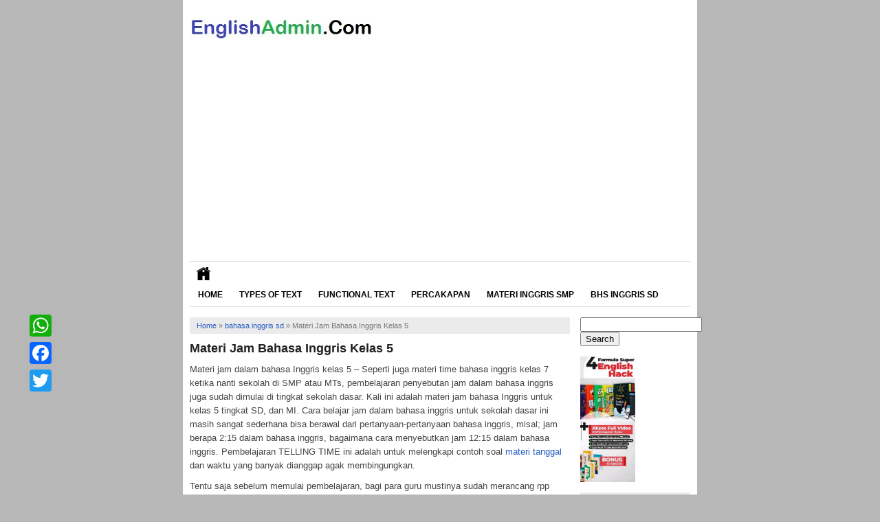

--- FILE ---
content_type: text/html; charset=UTF-8
request_url: https://englishadmin.com/2020/05/materi-jama-bahasa-inggris-kelas-5.html
body_size: 9025
content:
<!DOCTYPE html>
<!--[if IE 7]><html class="ie7 no-js"  lang="en-US"<![endif]-->
<!--[if lte IE 8]><html class="ie8 no-js"  lang="en-US"<![endif]-->
<!--[if (gte IE 9)|!(IE)]><!--><html class="not-ie no-js" lang="en-US">  <!--<![endif]-->
<head>
<meta charset="utf-8">
<title>   Materi Jam Bahasa Inggris Kelas 5 - English Admin</title>
<link href="https://englishadmin.com/wp-content/themes/theme-beli-nyeEO-Adsense-BAmbang-tp-download-lagi/style.css" rel="stylesheet" type="text/css" />
<meta name="viewport" content="width=device-width, initial-scale=1.0">
<link rel="alternate" type="application/rss+xml" title="English Admin RSS Feed" href="https://englishadmin.com/feed" />
<link rel="pingback" href="https://englishadmin.com/xmlrpc.php" />
<link rel="Shortcut Icon" href="https://englishadmin.com/wp-content/themes/theme-beli-nyeEO-Adsense-BAmbang-tp-download-lagi/img/favicon.ico" type="image/x-icon" />
<meta name='robots' content='max-image-preview:large' />
<link rel='dns-prefetch' href='//static.addtoany.com' />
<link rel="alternate" type="application/rss+xml" title="English Admin &raquo; Materi Jam Bahasa Inggris Kelas 5 Comments Feed" href="https://englishadmin.com/2020/05/materi-jama-bahasa-inggris-kelas-5.html/feed" />
<link rel='stylesheet' id='wp-block-library-css' href='https://englishadmin.com/wp-includes/css/dist/block-library/style.min.css?ver=6.2.8' type='text/css' media='all' />
<link rel='stylesheet' id='classic-theme-styles-css' href='https://englishadmin.com/wp-includes/css/classic-themes.min.css?ver=6.2.8' type='text/css' media='all' />
<style id='global-styles-inline-css' type='text/css'>
body{--wp--preset--color--black: #000000;--wp--preset--color--cyan-bluish-gray: #abb8c3;--wp--preset--color--white: #ffffff;--wp--preset--color--pale-pink: #f78da7;--wp--preset--color--vivid-red: #cf2e2e;--wp--preset--color--luminous-vivid-orange: #ff6900;--wp--preset--color--luminous-vivid-amber: #fcb900;--wp--preset--color--light-green-cyan: #7bdcb5;--wp--preset--color--vivid-green-cyan: #00d084;--wp--preset--color--pale-cyan-blue: #8ed1fc;--wp--preset--color--vivid-cyan-blue: #0693e3;--wp--preset--color--vivid-purple: #9b51e0;--wp--preset--gradient--vivid-cyan-blue-to-vivid-purple: linear-gradient(135deg,rgba(6,147,227,1) 0%,rgb(155,81,224) 100%);--wp--preset--gradient--light-green-cyan-to-vivid-green-cyan: linear-gradient(135deg,rgb(122,220,180) 0%,rgb(0,208,130) 100%);--wp--preset--gradient--luminous-vivid-amber-to-luminous-vivid-orange: linear-gradient(135deg,rgba(252,185,0,1) 0%,rgba(255,105,0,1) 100%);--wp--preset--gradient--luminous-vivid-orange-to-vivid-red: linear-gradient(135deg,rgba(255,105,0,1) 0%,rgb(207,46,46) 100%);--wp--preset--gradient--very-light-gray-to-cyan-bluish-gray: linear-gradient(135deg,rgb(238,238,238) 0%,rgb(169,184,195) 100%);--wp--preset--gradient--cool-to-warm-spectrum: linear-gradient(135deg,rgb(74,234,220) 0%,rgb(151,120,209) 20%,rgb(207,42,186) 40%,rgb(238,44,130) 60%,rgb(251,105,98) 80%,rgb(254,248,76) 100%);--wp--preset--gradient--blush-light-purple: linear-gradient(135deg,rgb(255,206,236) 0%,rgb(152,150,240) 100%);--wp--preset--gradient--blush-bordeaux: linear-gradient(135deg,rgb(254,205,165) 0%,rgb(254,45,45) 50%,rgb(107,0,62) 100%);--wp--preset--gradient--luminous-dusk: linear-gradient(135deg,rgb(255,203,112) 0%,rgb(199,81,192) 50%,rgb(65,88,208) 100%);--wp--preset--gradient--pale-ocean: linear-gradient(135deg,rgb(255,245,203) 0%,rgb(182,227,212) 50%,rgb(51,167,181) 100%);--wp--preset--gradient--electric-grass: linear-gradient(135deg,rgb(202,248,128) 0%,rgb(113,206,126) 100%);--wp--preset--gradient--midnight: linear-gradient(135deg,rgb(2,3,129) 0%,rgb(40,116,252) 100%);--wp--preset--duotone--dark-grayscale: url('#wp-duotone-dark-grayscale');--wp--preset--duotone--grayscale: url('#wp-duotone-grayscale');--wp--preset--duotone--purple-yellow: url('#wp-duotone-purple-yellow');--wp--preset--duotone--blue-red: url('#wp-duotone-blue-red');--wp--preset--duotone--midnight: url('#wp-duotone-midnight');--wp--preset--duotone--magenta-yellow: url('#wp-duotone-magenta-yellow');--wp--preset--duotone--purple-green: url('#wp-duotone-purple-green');--wp--preset--duotone--blue-orange: url('#wp-duotone-blue-orange');--wp--preset--font-size--small: 13px;--wp--preset--font-size--medium: 20px;--wp--preset--font-size--large: 36px;--wp--preset--font-size--x-large: 42px;--wp--preset--spacing--20: 0.44rem;--wp--preset--spacing--30: 0.67rem;--wp--preset--spacing--40: 1rem;--wp--preset--spacing--50: 1.5rem;--wp--preset--spacing--60: 2.25rem;--wp--preset--spacing--70: 3.38rem;--wp--preset--spacing--80: 5.06rem;--wp--preset--shadow--natural: 6px 6px 9px rgba(0, 0, 0, 0.2);--wp--preset--shadow--deep: 12px 12px 50px rgba(0, 0, 0, 0.4);--wp--preset--shadow--sharp: 6px 6px 0px rgba(0, 0, 0, 0.2);--wp--preset--shadow--outlined: 6px 6px 0px -3px rgba(255, 255, 255, 1), 6px 6px rgba(0, 0, 0, 1);--wp--preset--shadow--crisp: 6px 6px 0px rgba(0, 0, 0, 1);}:where(.is-layout-flex){gap: 0.5em;}body .is-layout-flow > .alignleft{float: left;margin-inline-start: 0;margin-inline-end: 2em;}body .is-layout-flow > .alignright{float: right;margin-inline-start: 2em;margin-inline-end: 0;}body .is-layout-flow > .aligncenter{margin-left: auto !important;margin-right: auto !important;}body .is-layout-constrained > .alignleft{float: left;margin-inline-start: 0;margin-inline-end: 2em;}body .is-layout-constrained > .alignright{float: right;margin-inline-start: 2em;margin-inline-end: 0;}body .is-layout-constrained > .aligncenter{margin-left: auto !important;margin-right: auto !important;}body .is-layout-constrained > :where(:not(.alignleft):not(.alignright):not(.alignfull)){max-width: var(--wp--style--global--content-size);margin-left: auto !important;margin-right: auto !important;}body .is-layout-constrained > .alignwide{max-width: var(--wp--style--global--wide-size);}body .is-layout-flex{display: flex;}body .is-layout-flex{flex-wrap: wrap;align-items: center;}body .is-layout-flex > *{margin: 0;}:where(.wp-block-columns.is-layout-flex){gap: 2em;}.has-black-color{color: var(--wp--preset--color--black) !important;}.has-cyan-bluish-gray-color{color: var(--wp--preset--color--cyan-bluish-gray) !important;}.has-white-color{color: var(--wp--preset--color--white) !important;}.has-pale-pink-color{color: var(--wp--preset--color--pale-pink) !important;}.has-vivid-red-color{color: var(--wp--preset--color--vivid-red) !important;}.has-luminous-vivid-orange-color{color: var(--wp--preset--color--luminous-vivid-orange) !important;}.has-luminous-vivid-amber-color{color: var(--wp--preset--color--luminous-vivid-amber) !important;}.has-light-green-cyan-color{color: var(--wp--preset--color--light-green-cyan) !important;}.has-vivid-green-cyan-color{color: var(--wp--preset--color--vivid-green-cyan) !important;}.has-pale-cyan-blue-color{color: var(--wp--preset--color--pale-cyan-blue) !important;}.has-vivid-cyan-blue-color{color: var(--wp--preset--color--vivid-cyan-blue) !important;}.has-vivid-purple-color{color: var(--wp--preset--color--vivid-purple) !important;}.has-black-background-color{background-color: var(--wp--preset--color--black) !important;}.has-cyan-bluish-gray-background-color{background-color: var(--wp--preset--color--cyan-bluish-gray) !important;}.has-white-background-color{background-color: var(--wp--preset--color--white) !important;}.has-pale-pink-background-color{background-color: var(--wp--preset--color--pale-pink) !important;}.has-vivid-red-background-color{background-color: var(--wp--preset--color--vivid-red) !important;}.has-luminous-vivid-orange-background-color{background-color: var(--wp--preset--color--luminous-vivid-orange) !important;}.has-luminous-vivid-amber-background-color{background-color: var(--wp--preset--color--luminous-vivid-amber) !important;}.has-light-green-cyan-background-color{background-color: var(--wp--preset--color--light-green-cyan) !important;}.has-vivid-green-cyan-background-color{background-color: var(--wp--preset--color--vivid-green-cyan) !important;}.has-pale-cyan-blue-background-color{background-color: var(--wp--preset--color--pale-cyan-blue) !important;}.has-vivid-cyan-blue-background-color{background-color: var(--wp--preset--color--vivid-cyan-blue) !important;}.has-vivid-purple-background-color{background-color: var(--wp--preset--color--vivid-purple) !important;}.has-black-border-color{border-color: var(--wp--preset--color--black) !important;}.has-cyan-bluish-gray-border-color{border-color: var(--wp--preset--color--cyan-bluish-gray) !important;}.has-white-border-color{border-color: var(--wp--preset--color--white) !important;}.has-pale-pink-border-color{border-color: var(--wp--preset--color--pale-pink) !important;}.has-vivid-red-border-color{border-color: var(--wp--preset--color--vivid-red) !important;}.has-luminous-vivid-orange-border-color{border-color: var(--wp--preset--color--luminous-vivid-orange) !important;}.has-luminous-vivid-amber-border-color{border-color: var(--wp--preset--color--luminous-vivid-amber) !important;}.has-light-green-cyan-border-color{border-color: var(--wp--preset--color--light-green-cyan) !important;}.has-vivid-green-cyan-border-color{border-color: var(--wp--preset--color--vivid-green-cyan) !important;}.has-pale-cyan-blue-border-color{border-color: var(--wp--preset--color--pale-cyan-blue) !important;}.has-vivid-cyan-blue-border-color{border-color: var(--wp--preset--color--vivid-cyan-blue) !important;}.has-vivid-purple-border-color{border-color: var(--wp--preset--color--vivid-purple) !important;}.has-vivid-cyan-blue-to-vivid-purple-gradient-background{background: var(--wp--preset--gradient--vivid-cyan-blue-to-vivid-purple) !important;}.has-light-green-cyan-to-vivid-green-cyan-gradient-background{background: var(--wp--preset--gradient--light-green-cyan-to-vivid-green-cyan) !important;}.has-luminous-vivid-amber-to-luminous-vivid-orange-gradient-background{background: var(--wp--preset--gradient--luminous-vivid-amber-to-luminous-vivid-orange) !important;}.has-luminous-vivid-orange-to-vivid-red-gradient-background{background: var(--wp--preset--gradient--luminous-vivid-orange-to-vivid-red) !important;}.has-very-light-gray-to-cyan-bluish-gray-gradient-background{background: var(--wp--preset--gradient--very-light-gray-to-cyan-bluish-gray) !important;}.has-cool-to-warm-spectrum-gradient-background{background: var(--wp--preset--gradient--cool-to-warm-spectrum) !important;}.has-blush-light-purple-gradient-background{background: var(--wp--preset--gradient--blush-light-purple) !important;}.has-blush-bordeaux-gradient-background{background: var(--wp--preset--gradient--blush-bordeaux) !important;}.has-luminous-dusk-gradient-background{background: var(--wp--preset--gradient--luminous-dusk) !important;}.has-pale-ocean-gradient-background{background: var(--wp--preset--gradient--pale-ocean) !important;}.has-electric-grass-gradient-background{background: var(--wp--preset--gradient--electric-grass) !important;}.has-midnight-gradient-background{background: var(--wp--preset--gradient--midnight) !important;}.has-small-font-size{font-size: var(--wp--preset--font-size--small) !important;}.has-medium-font-size{font-size: var(--wp--preset--font-size--medium) !important;}.has-large-font-size{font-size: var(--wp--preset--font-size--large) !important;}.has-x-large-font-size{font-size: var(--wp--preset--font-size--x-large) !important;}
.wp-block-navigation a:where(:not(.wp-element-button)){color: inherit;}
:where(.wp-block-columns.is-layout-flex){gap: 2em;}
.wp-block-pullquote{font-size: 1.5em;line-height: 1.6;}
</style>
<link rel='stylesheet' id='animate-css' href='https://englishadmin.com/wp-content/plugins/wp-quiz-pro/assets/frontend/css/animate.css?ver=3.6.0' type='text/css' media='all' />
<link rel='stylesheet' id='wp-quiz-css' href='https://englishadmin.com/wp-content/plugins/wp-quiz-pro/assets/frontend/css/wp-quiz.css?ver=2.0.7' type='text/css' media='all' />
<link rel='stylesheet' id='addtoany-css' href='https://englishadmin.com/wp-content/plugins/add-to-any/addtoany.min.css?ver=1.16' type='text/css' media='all' />
<script type='text/javascript' id='addtoany-core-js-before'>
window.a2a_config=window.a2a_config||{};a2a_config.callbacks=[];a2a_config.overlays=[];a2a_config.templates={};
</script>
<script type='text/javascript' defer src='https://static.addtoany.com/menu/page.js' id='addtoany-core-js'></script>
<script type='text/javascript' src='https://englishadmin.com/wp-includes/js/jquery/jquery.min.js?ver=3.6.4' id='jquery-core-js'></script>
<script type='text/javascript' src='https://englishadmin.com/wp-includes/js/jquery/jquery-migrate.min.js?ver=3.4.0' id='jquery-migrate-js'></script>
<script type='text/javascript' defer src='https://englishadmin.com/wp-content/plugins/add-to-any/addtoany.min.js?ver=1.1' id='addtoany-jquery-js'></script>
<link rel="https://api.w.org/" href="https://englishadmin.com/wp-json/" /><link rel="alternate" type="application/json" href="https://englishadmin.com/wp-json/wp/v2/posts/8519" /><link rel="EditURI" type="application/rsd+xml" title="RSD" href="https://englishadmin.com/xmlrpc.php?rsd" />
<link rel="wlwmanifest" type="application/wlwmanifest+xml" href="https://englishadmin.com/wp-includes/wlwmanifest.xml" />
<meta name="generator" content="WordPress 6.2.8" />
<link rel="canonical" href="https://englishadmin.com/2020/05/materi-jama-bahasa-inggris-kelas-5.html" />
<link rel='shortlink' href='https://englishadmin.com/?p=8519' />
<link rel="alternate" type="application/json+oembed" href="https://englishadmin.com/wp-json/oembed/1.0/embed?url=https%3A%2F%2Fenglishadmin.com%2F2020%2F05%2Fmateri-jama-bahasa-inggris-kelas-5.html" />
<link rel="alternate" type="text/xml+oembed" href="https://englishadmin.com/wp-json/oembed/1.0/embed?url=https%3A%2F%2Fenglishadmin.com%2F2020%2F05%2Fmateri-jama-bahasa-inggris-kelas-5.html&#038;format=xml" />
<link rel="icon" href="https://englishadmin.com/wp-content/uploads/2021/02/cropped-englishadmin-ico-32x32.jpg" sizes="32x32" />
<link rel="icon" href="https://englishadmin.com/wp-content/uploads/2021/02/cropped-englishadmin-ico-192x192.jpg" sizes="192x192" />
<link rel="apple-touch-icon" href="https://englishadmin.com/wp-content/uploads/2021/02/cropped-englishadmin-ico-180x180.jpg" />
<meta name="msapplication-TileImage" content="https://englishadmin.com/wp-content/uploads/2021/02/cropped-englishadmin-ico-270x270.jpg" />
	<meta name="google-site-verification" content="2ROjcnPxfrBipLv46CUNycNDYlEdTon03N0iELitPGA" />

<script>
  (function(i,s,o,g,r,a,m){i['GoogleAnalyticsObject']=r;i[r]=i[r]||function(){
  (i[r].q=i[r].q||[]).push(arguments)},i[r].l=1*new Date();a=s.createElement(o),
  m=s.getElementsByTagName(o)[0];a.async=1;a.src=g;m.parentNode.insertBefore(a,m)
  })(window,document,'script','//www.google-analytics.com/analytics.js','ga');

  ga('create', 'UA-34492783-7', 'auto');
  ga('send', 'pageview');
</script>
<script async src="//pagead2.googlesyndication.com/pagead/js/adsbygoogle.js"></script>
<script>
     (adsbygoogle = window.adsbygoogle || []).push({
          google_ad_client: "ca-pub-1869763677474370",
          enable_page_level_ads: true
     });
</script>
</head>
<body>
<div id="wrap">
<header id="header">
	<a href="https://englishadmin.com"><img class="logo" src="http://englishadmin.com/wp-content/themes/theme-beli-nyeEO-Adsense-BAmbang-tp-download-lagi/img/logo.png" /></a>
</header>
<div class="clearfix"></div>
<nav id="main-menu">
	<div class="home"><a href="https://englishadmin.com"><img src="https://englishadmin.com/wp-content/themes/theme-beli-nyeEO-Adsense-BAmbang-tp-download-lagi/img/home.gif"  width="20" height="20" alt="Learning English Online"/></a></div>
	<div class="menu-menu-side-bar-home-container"><ul id="menu-menu-side-bar-home" class="menu"><li id="menu-item-9014" class="menu-item menu-item-type-custom menu-item-object-custom menu-item-home menu-item-9014"><a href="http://englishadmin.com/">Home</a></li>
<li id="menu-item-7919" class="menu-item menu-item-type-custom menu-item-object-custom menu-item-7919"><a href="http://englishadmin.com/2015/11/english-text-types.html">Types of Text</a></li>
<li id="menu-item-8896" class="menu-item menu-item-type-custom menu-item-object-custom menu-item-8896"><a href="http://englishadmin.com/2016/02/17-jenis-short-functional-text-bahasa-inggris-dan-contoh.html">Functional Text</a></li>
<li id="menu-item-8895" class="menu-item menu-item-type-custom menu-item-object-custom menu-item-8895"><a href="http://englishadmin.com/2013/10/contoh-dialog-percakapan-pendek-bahasa-inggris.html">Percakapan</a></li>
<li id="menu-item-8560" class="menu-item menu-item-type-post_type menu-item-object-post menu-item-8560"><a href="https://englishadmin.com/2020/05/materi-lengkap-pelajaran-bahasa-inggris-smp-mts-kelas-7-9.html">Materi Inggris SMP</a></li>
<li id="menu-item-8559" class="menu-item menu-item-type-post_type menu-item-object-post menu-item-8559"><a href="https://englishadmin.com/2020/05/materi-bahasa-inggris-sd-mi-kelas-1-6-listening-speaking-reading-writing.html">Bhs Inggris SD</a></li>
</ul></div>	<div class="clearfix"></div>
</nav>
<div class="clearfix"></div><div class="clearfix"></div>
<div id="main">
	<div id="content">
	<div class="breadcrumbs" xmlns:v="http://rdf.data-vocabulary.org/#"><span typeof="v:Breadcrumb"><a rel="v:url" property="v:title" href="https://englishadmin.com/">Home</a></span> &raquo; <span typeof="v:Breadcrumb"><a rel="v:url" property="v:title" href="https://englishadmin.com/category/bahasa-inggris-sd">bahasa inggris sd</a></span> &raquo; <span class="current">Materi Jam Bahasa Inggris Kelas 5</span></div><!-- .breadcrumbs -->		<div class="entry">
	<h1 class="title">Materi Jam Bahasa Inggris Kelas 5</h1>
			<p>Materi jam dalam bahasa Inggris kelas 5 &#8211; Seperti juga materi time bahasa inggris kelas 7 ketika nanti sekolah di SMP atau MTs, pembelajaran penyebutan jam dalam bahasa inggris juga sudah dimulai di tingkat sekolah dasar. Kali ini adalah materi jam bahasa Inggris untuk kelas 5 tingkat SD, dan MI. Cara belajar jam dalam bahasa inggris untuk sekolah dasar ini masih sangat sederhana bisa berawal dari pertanyaan-pertanyaan bahasa inggris, misal; jam berapa 2:15 dalam bahasa inggris, bagaimana cara menyebutkan jam 12:15 dalam bahasa inggris. Pembelajaran TELLING TIME ini adalah untuk melengkapi contoh soal <a href="http://englishadmin.com/2016/05/nama-hari-tanggal-bulan-tahun-dalam-bahasa-inggris.html">materi tanggal</a> dan waktu yang banyak dianggap agak membingungkan.</p>
<p>Tentu saja sebelum memulai pembelajaran, bagi para guru mustinya sudah merancang rpp bahasa inggris sd tentang telling time, entah yang lengkap atau hanya beberapa lembar saja. Didalamnya juga harus diuraikan lebih jelas mulai pembagian waktu dalam bahasa inggris, perbedaan clock dan hour, perbedaan half past dan half to, bahkan perbedaan waktu British dan Amerika.</p>
<p>Materi bahasa inggris kelas 5 sd semester 1 ini harus dibekali dengan pengetahuan angkah yang sangat baik. Para siswa minimal harus hafal luar kepala angkah 1- 59, dimana 1 sapi 12 untuk menunjukkan jam, sementara angakh 1 sampai 59 untuk mengungkapkan menit.</p>
<p><img decoding="async" class="wp-image-8520 size-medium aligncenter" src="http://englishadmin.com/wp-content/uploads/2020/05/percakapan-aking-time-300x235.png" alt="mayeti jama bahasa Inggris sd Kelas 5" width="300" height="235" srcset="https://englishadmin.com/wp-content/uploads/2020/05/percakapan-aking-time-300x235.png 300w, https://englishadmin.com/wp-content/uploads/2020/05/percakapan-aking-time.png 482w" sizes="(max-width: 300px) 100vw, 300px" /></p>
<p>Kita sering bingun ketika tiba tiba ada yang tanya jam 10.30 pagi dalam bahasa inggris itu apa, atau pertanyaan tak terduga seperti bahasa inggris at 6 am artinya apa. Sebenarnya cara menjawab what time is it seperti itu tidaklah sulit asal kita mengerti kaedah kaedah dasar dalam pelajaran Telling Time ini.</p>
<h2>Tips Mudah Belajar Penyebutan Jam dalam Bahasa Inggris</h2>
<p>Ada Beberapa langkah mudah untuk mempelajari dan menyebutkan waktu dalam Bahasa Inggris. Ingat beberapa hal berikut :<br />
1. Hafalkan angka mulai 1 &#8211; 59 dalam Bahasa Inggris baik penulisan maupun pengucapan.<br />
2. Tentukan angka jam dan angka menit yang diwakili jarum pendek dan jarum panjang.<br />
3. Ucapkan menit dulu baru angka jam.<br />
4. Gunaan salah satudari tiga istilah, yaitu: O&#8217;clock, past, atau to.<br />
5. Gunakan istilah a half untuk 30 menit dan a quarter untuk 15 menit<br />
6. Gunakan istilah O&#8217;clock kalau jamnya pas tidak lebih, tidak kurang menitnya<br />
7. Gunakan istilah PAST kalau menitnya lebih<br />
8. Gunakan istilah TO kalau menitnya kurang.</p>
<h2>Rumus untuk Menyatakan Jam dalam Bahasa Inggris</h2>
<p>Ada beberapa patokan dalam mempelajari jam ini supaya cepat faham dan resposn cepat ketika ditanya jama berap dalam bahasa Inggris</p>
<p>1. Mengeja angkah Jam + Menit: Cara ini merupakan cara yang paling mudah untuk menunjukan waktu, hanya dibacakan saja angkanya dalam bahasa inggris. Inilah cara orang Amerika ketika menyataka jam<br />
Contoh :</p>
<ul>
<li>03.30 = It&#8217;s three thirty (Itu jam tiga tigapuluh)</li>
</ul>
<p>2. Mengeja angkah Minutes + past/to +hour: cara ini kita harus menyebutkan menit-nya dulu baru jam-nya dan memakai kata &#8216;past&#8217; atau &#8216;to&#8217; untuk menerangkan kurang atau lebihnya menit pada jam tersebut. Inilah cara penyebutan jam seperti British English<br />
Contoh :</p>
<ul>
<li>08.10 = It&#8217;s ten past eight (Itu jam delapan lewat sepuluh menit)</li>
</ul>
<h2>Berlatih Menyatakan Jam Seperti British English Style</h2>
<p>Model British English inilah yang biasanya dipelajari secara serius ketika belajar meyebutkan jam dama bahasa Inggris di bangku sekolah sekolah di Indonesia. Baikla kita coba berlatih:</p>
<ul>
<li>12.45 dalam bahasa inggris adalah a quarter to one</li>
<li>10.18 dalam bahasa inggris adalah eighteen past ten</li>
<li>09.15 dalam bahasa inggris adalah a half past nine</li>
<li>12.30 dalam bahasa inggris adalah a half past twelve</li>
<li>10.30 dalam bahasa inggris adalah a half past ten</li>
<li>06.30 dalam bahasa inggris adalah a half past six</li>
<li>11.45 dalam bahasa inggris adalah a quarter to twelve</li>
<li>10.45 dalam bahasa inggris adalah a quarter to eleven</li>
<li>08.40 dalam bahasa inggris adalah twenty to nine</li>
<li>9.40 dalam bahasa inggris adalah twenty to ten</li>
<li>06.20 dalam bahasa inggris adalah twenty past six</li>
<li>12.45 dalam bahasa inggris adalah a quarter to one</li>
</ul>
<p>Lebih lanjut mari berlatih mengucapkan pertanyaan dan jawaban tentang jam dengan style bahasa Inggris British sebagaiaman anak laki dan perempuan berikut</p>
<p><img decoding="async" loading="lazy" class="alignleft wp-image-8524" src="http://englishadmin.com/wp-content/uploads/2020/05/time-11-39.jpg" alt="" width="100" height="60" /><strong>Boy:</strong> What time is it?<br />
<strong>Girl:</strong> It is twenty one to twelve</p>
<p>&nbsp;</p>
<p><img decoding="async" loading="lazy" class="alignleft wp-image-8525" src="http://englishadmin.com/wp-content/uploads/2020/05/time-6-59.png" alt="" width="100" height="48" /><strong>Boy:</strong> What time is it?<br />
<strong>Girl: </strong>It is one to seven</p>
<p>&nbsp;</p>
<p><img decoding="async" loading="lazy" class="alignleft wp-image-8526" src="http://englishadmin.com/wp-content/uploads/2020/05/time-8-16.png" alt="" width="100" height="65" /><strong>Boy:</strong> What time is it?<br />
<strong>Girl: </strong>It is sixteen past eight</p>
<p>&nbsp;</p>
<p><img decoding="async" loading="lazy" class="alignleft wp-image-8527" src="http://englishadmin.com/wp-content/uploads/2020/05/time-6-7-300x112.png" alt="" width="100" height="37" srcset="https://englishadmin.com/wp-content/uploads/2020/05/time-6-7-300x112.png 300w, https://englishadmin.com/wp-content/uploads/2020/05/time-6-7.png 368w" sizes="(max-width: 100px) 100vw, 100px" /><strong>Boy:</strong> What time is it?<br />
<strong>Girl: </strong>It is seven past six</p>
<p>&nbsp;</p>
<p><img decoding="async" loading="lazy" class="alignleft wp-image-8528" src="http://englishadmin.com/wp-content/uploads/2020/05/time-10-23.jpg" alt="" width="100" height="65" /><strong>Boy:</strong> What time is it?<br />
<strong>Girl: </strong>It is twenty three past ten</p>
<p>&nbsp;</p>
<h2>Cara Menanyakan dan Menjawab Pertanyaan Jam dalam bahasa Inggris</h2>
<p>Berikut adalah hal hal sederhana yang dijadikan patokan ketika menanyakan jam dalam bahasa Inggris dan juga menjawab pertanyaan jam tersebut<br />
<strong>Ungkapan dan Kalimat untuk Menanyakan Jam.</strong><br />
Berikut ada beberapa ungkapan yang dipakai untuk menanyakan waktu dalam bahasa Inggris</p>
<ol>
<li>What time is it now? (Jam berapa sekarang?)</li>
<li>What is the time? (Jam berapa sekarang?)</li>
<li>What time is it right now? (Jam berapa sekarang?)</li>
<li>Do you know what time is it? (Apakah kamu tahu ini jam berapa?)</li>
<li>May I know what time is it? (Bolehkah aku tahu ini jam berapa?)</li>
<li>What time exactly the movie start? (Kapan tepatnya filmnya main?)</li>
<li>When does the store is open? (Kapan tokonya buka?)</li>
<li>When should we meet again? (Kapan kita bisa bertemu?)</li>
</ol>
<p><strong>Menjawab Pertanyaan Jam</strong><br />
Berikut adalah ungkpan dan kalimat untuk menyatakan dan menjawab pertanyaan jam dalam bahasa Inggris.<br />
1. Jika Jam tepat = Jika jam menunjukkan jam tepat/pas (jarum panjang tepat ke angka 12) maka kita harus mengatakan seperti ini:</p>
<ul>
<li>It&#8217;s seven o&#8217;clock (Jam tujuh tepat 07.00)</li>
<li>It&#8217;s nine o&#8217;clock (Jam sembilan tepat/ 09.00)</li>
<li>It&#8217;s eleven o&#8217;clock (Jam sebelas tepat/ 11.00)</li>
</ul>
<p>2. Jam lebih = Jika jarum panjang jam menunjukkan lebih 1-30 menit, maka kita harus mengatakan:</p>
<ul>
<li>It&#8217;s ten minutes past nine (Jam 8 lebih sepuluh menit/ 08.10)</li>
<li>It&#8217;s a quarter past eleven (Jam sebelas lebih lima belas menit/ 11.15)</li>
<li>It&#8217;s a half past twelve (Jam dua belas lebih tiga puluh menit/ setengah satu / 12.30)</li>
</ul>
<p>3. Jam kurang = Jika jarum panjang menunjukkan lebih dari 31 menit ke atas, maka kita harus mengatakan:</p>
<ul>
<li>It&#8217;s ten to nine (Jam sembilan kurang sepuluh menit/ 09.50)</li>
<li>It&#8217;s five to three (Jam tiga kurang lima menit/ 02.55)</li>
<li>It&#8217;s a quarter to five (Jam lima kurang lima belas menit/ 04.45)</li>
</ul>
<h2>Keterangan Waktu Penting Selaim Jam</h2>
<p>selain jam, perlu juga bisa belajar kata-kata yang dapat digunkan untu menceritkan tentang waktu – bagian dari hari. Contoh kata yang bisa gunakan:</p>
<ul>
<li>in the morning (di pagi hari)</li>
<li>at noon (siang hari)</li>
<li>in the afternoon (saat sore hari)</li>
<li>in the evening (pada malam hari)</li>
<li>at night (di malam hari)</li>
<li>yesterday” (kemarin)</li>
<li>today (hari ini)</li>
<li>tomorrow (besok)</li>
<li>the day after tomorrow (lusa)</li>
</ul>
<p>Begitulah <strong>materi pelajaran jam untuk kelas 5</strong> ini. Tentu akan sangat membantu jika setelah materi dilanjutkan denga soal. Ayo latihan soal jam bahasa Inggris SD dan MI sevara mandiri. Kita harus mengetaui bahwa soal bahasa inggris tentang jam akan meliputi kemampuan angkah yang mumpuni. Akan ada soal telling time kelas 5 sd ini sebagi soal harian, soal UTS, atu soal PAT. Pembuatan soal telling the time dan jawabannya tentu berbeda dengan soal bahasa inggris kelas 2 sd tentang time yang masih bersifat sangat mudah. Akanlebih bagus kemudian dilanjutkan dengan soal bahasa inggris tentang hari. Happy learning English.</p>
			</div>
	<div class='clearfix'></div>
	<div class="related_posts">
	<h2>Related Posts</h2><ul><li><h3><a href="https://englishadmin.com/2020/07/verb-untuk-materi-bahasa-inggris-anak-sd-dan-mi.html" rel="bookmark" title="Verb untuk Materi Bahasa Inggris Anak SD dan MI">Verb untuk Materi Bahasa Inggris Anak SD dan MI</a></h3></li>
<li><h3><a href="https://englishadmin.com/2020/07/materi-things-at-home-lengkap-arti-dan-cara-membacanya.html" rel="bookmark" title="Materi Things at Home Lengkap Arti dan Cara Membacanya">Materi Things at Home Lengkap Arti dan Cara Membacanya</a></h3></li>
<li><h3><a href="https://englishadmin.com/2020/07/nama-sayuran-dalam-bahasa-inggris-dan-cara-bacanya.html" rel="bookmark" title="Nama Sayuran dalam Bahasa Inggris dan Cara Bacanya">Nama Sayuran dalam Bahasa Inggris dan Cara Bacanya</a></h3></li>
<li><h3><a href="https://englishadmin.com/2020/07/materi-numbers-bahasa-inggris-sd-dan-mi.html" rel="bookmark" title="Materi Numbers 1-20 Bahasa Inggris SD dan MI">Materi Numbers 1-20 Bahasa Inggris SD dan MI</a></h3></li>
<li><h3><a href="https://englishadmin.com/2020/07/latihan-soal-direction-and-location-kelas-6.html" rel="bookmark" title="Latihan Soal Direction and Location Kelas 6">Latihan Soal Direction and Location Kelas 6</a></h3></li>
</ul>	</div>
			
	<div class='clearfix'></div>
		<div class='clearfix'></div>
	</div>
	<div id="sidebar">
		<div class="widget"><div class="inner"><form role="search" method="get" id="searchform" class="searchform" action="https://englishadmin.com/">
				<div>
					<label class="screen-reader-text" for="s">Search for:</label>
					<input type="text" value="" name="s" id="s" />
					<input type="submit" id="searchsubmit" value="Search" />
				</div>
			</form></div></div><div class="widget"><div class="inner">
<div class="wp-block-media-text alignwide is-stacked-on-mobile"><figure class="wp-block-media-text__media"><a href="https://shope.ee/6pUTOscuRc?share_channel_code=1"><img decoding="async" loading="lazy" width="415" height="951" src="http://englishadmin.com/wp-content/uploads/2023/05/English-Hack-books-Kampung-Inggris.jpeg" alt="" class="wp-image-9082 size-full" srcset="https://englishadmin.com/wp-content/uploads/2023/05/English-Hack-books-Kampung-Inggris.jpeg 415w, https://englishadmin.com/wp-content/uploads/2023/05/English-Hack-books-Kampung-Inggris-131x300.jpeg 131w" sizes="(max-width: 415px) 100vw, 415px" /></a></figure><div class="wp-block-media-text__content">
<p></p>
</div></div>
</div></div><div class="widget"><div class="inner"><h3 class="title"><span>Learning Topics</span></h3><div class="menu-top-links-aja-container"><ul id="menu-top-links-aja" class="menu"><li id="menu-item-4382" class="menu-item menu-item-type-taxonomy menu-item-object-category menu-item-4382"><a href="https://englishadmin.com/category/narrative">Narrative</a></li>
<li id="menu-item-4383" class="menu-item menu-item-type-taxonomy menu-item-object-category menu-item-4383"><a href="https://englishadmin.com/category/recount">Recount</a></li>
<li id="menu-item-4388" class="menu-item menu-item-type-taxonomy menu-item-object-category menu-item-4388"><a href="https://englishadmin.com/category/procedure">Procedure</a></li>
<li id="menu-item-4386" class="menu-item menu-item-type-taxonomy menu-item-object-category menu-item-4386"><a href="https://englishadmin.com/category/report">Report</a></li>
<li id="menu-item-4385" class="menu-item menu-item-type-taxonomy menu-item-object-category menu-item-4385"><a href="https://englishadmin.com/category/analytical-exposition">Analytical</a></li>
<li id="menu-item-4384" class="menu-item menu-item-type-taxonomy menu-item-object-category menu-item-4384"><a href="https://englishadmin.com/category/explanation">Explanation</a></li>
<li id="menu-item-4404" class="menu-item menu-item-type-taxonomy menu-item-object-category menu-item-4404"><a href="https://englishadmin.com/category/spoof">Spoof</a></li>
<li id="menu-item-4407" class="menu-item menu-item-type-taxonomy menu-item-object-category menu-item-4407"><a href="https://englishadmin.com/category/discussion">Discussion</a></li>
<li id="menu-item-4402" class="menu-item menu-item-type-taxonomy menu-item-object-category menu-item-4402"><a href="https://englishadmin.com/category/news-item">News Item</a></li>
<li id="menu-item-4406" class="menu-item menu-item-type-taxonomy menu-item-object-category menu-item-4406"><a href="https://englishadmin.com/category/descriptive">Descriptive</a></li>
<li id="menu-item-4401" class="menu-item menu-item-type-taxonomy menu-item-object-category menu-item-4401"><a href="https://englishadmin.com/category/hortatory-exposition">Hortatory</a></li>
<li id="menu-item-4403" class="menu-item menu-item-type-taxonomy menu-item-object-category menu-item-4403"><a href="https://englishadmin.com/category/review">Review</a></li>
<li id="menu-item-4405" class="menu-item menu-item-type-taxonomy menu-item-object-category menu-item-4405"><a href="https://englishadmin.com/category/anecdote">Anecdote</a></li>
<li id="menu-item-8888" class="menu-item menu-item-type-taxonomy menu-item-object-category menu-item-8888"><a href="https://englishadmin.com/category/functional-text">Functional text</a></li>
<li id="menu-item-8892" class="menu-item menu-item-type-taxonomy menu-item-object-category menu-item-8892"><a href="https://englishadmin.com/category/speaking">Speaking</a></li>
<li id="menu-item-8890" class="menu-item menu-item-type-taxonomy menu-item-object-category menu-item-8890"><a href="https://englishadmin.com/category/listening">Listening</a></li>
<li id="menu-item-8889" class="menu-item menu-item-type-taxonomy menu-item-object-category menu-item-8889"><a href="https://englishadmin.com/category/grammar">Grammar</a></li>
<li id="menu-item-8891" class="menu-item menu-item-type-taxonomy menu-item-object-category menu-item-8891"><a href="https://englishadmin.com/category/soal">soal</a></li>
<li id="menu-item-8894" class="menu-item menu-item-type-taxonomy menu-item-object-category menu-item-8894"><a href="https://englishadmin.com/category/quiz">Quiz</a></li>
<li id="menu-item-8887" class="menu-item menu-item-type-taxonomy menu-item-object-category menu-item-8887"><a href="https://englishadmin.com/category/bahasa-inggris-smp">bahasa inggris SMP</a></li>
<li id="menu-item-8886" class="menu-item menu-item-type-taxonomy menu-item-object-category current-post-ancestor current-menu-parent current-post-parent menu-item-8886"><a href="https://englishadmin.com/category/bahasa-inggris-sd">bahasa inggris sd</a></li>
</ul></div></div></div></div><div class='clearfix'></div>
	</div> <!-- Main -->
	<div class="clearfix"></div>
<footer id="footer">
	<nav id="fmenu">
	<div class="menu-footer-container"><ul id="menu-footer" class="fmenu"><li id="menu-item-4093" class="menu-item menu-item-type-post_type menu-item-object-page menu-item-4093"><a href="https://englishadmin.com/about">About</a></li>
<li id="menu-item-4092" class="menu-item menu-item-type-post_type menu-item-object-page menu-item-4092"><a href="https://englishadmin.com/contact-me">Contact Me</a></li>
<li id="menu-item-4172" class="menu-item menu-item-type-post_type menu-item-object-page menu-item-4172"><a href="https://englishadmin.com/disclaimer">Disclaimer</a></li>
<li id="menu-item-4091" class="menu-item menu-item-type-post_type menu-item-object-page menu-item-4091"><a href="https://englishadmin.com/privacy-policy">Privacy Policy</a></li>
<li id="menu-item-4929" class="menu-item menu-item-type-post_type menu-item-object-page menu-item-4929"><a href="https://englishadmin.com/toc">Table Of Content</a></li>
</ul></div>	</nav><div class="clearfix"></div>
	<div class="copyright">Copyright &copy;  2021 , All Rights Reserved. Supported by Wordpress</a></div>	
	<div class="clearfix"></div>
</footer>
</div> <!-- Wrap -->
	<div class="a2a_kit a2a_kit_size_32 a2a_floating_style a2a_vertical_style" style="left:35px;top:450px;background-color:transparent"><a class="a2a_button_whatsapp" href="https://www.addtoany.com/add_to/whatsapp?linkurl=https%3A%2F%2Fenglishadmin.com%2F2020%2F05%2Fmateri-jama-bahasa-inggris-kelas-5.html&amp;linkname=Materi%20Jam%20Bahasa%20Inggris%20Kelas%205" title="WhatsApp" rel="nofollow noopener" target="_blank"></a><a class="a2a_button_facebook" href="https://www.addtoany.com/add_to/facebook?linkurl=https%3A%2F%2Fenglishadmin.com%2F2020%2F05%2Fmateri-jama-bahasa-inggris-kelas-5.html&amp;linkname=Materi%20Jam%20Bahasa%20Inggris%20Kelas%205" title="Facebook" rel="nofollow noopener" target="_blank"></a><a class="a2a_button_twitter" href="https://www.addtoany.com/add_to/twitter?linkurl=https%3A%2F%2Fenglishadmin.com%2F2020%2F05%2Fmateri-jama-bahasa-inggris-kelas-5.html&amp;linkname=Materi%20Jam%20Bahasa%20Inggris%20Kelas%205" title="Twitter" rel="nofollow noopener" target="_blank"></a></div></body>
</html>
<html>
<div style="display:none">
<a href="https://digitalcorsec.id/wp-includes/pkv-games/" rel="Follow">pkv games</a>  
<a href="https://digitalcorsec.id/wp-includes/bandarqq/" rel="Follow">bandarqq</a>  
<a href="https://digitalcorsec.id/wp-includes/dominoqq/" rel="Follow">dominoqq</a>  
<a href="https://kantahkotametro.id/page/js/dadu-online/" rel="Follow">dadu online</a>  
<a href="https://blinkbeautyclinic.co.id/wp-includes/bandarqq/" rel="Follow">bandarqq</a>  
<a href="https://blinkbeautyclinic.co.id/wp-includes/dominoqq/" rel="Follow">dominoqq</a>  
<a href="https://blinkbeautyclinic.co.id/wp-includes/pkv-games/" rel="Follow">pkv games</a>  
<a href="https://blinkbeautyclinic.co.id/wp-includes/qiu-qiu/" rel="Follow">qiu qiu</a>  
<a href="https://bkpsdmcloud.com/wp-includes/pkv-games/" rel="Follow">pkv games</a>
<a href="https://bkpsdmcloud.com/wp-includes/bandarqq/" rel="Follow">bandarqq</a>
<a href="https://bkpsdmcloud.com/wp-includes/qiu-qiu/" rel="Follow">qiu qiu</a>
<a href="https://bkpsdmcloud.com/wp-includes/qiu-qiu/" rel="Follow">DominoQQ</a>
<a href="https://kemenagtabalong.id/" rel="Follow">https://kemenagtabalong.id/</a>
<a href="https://aoi.ngo/" rel="Follow">https://aoi.ngo/</a>  
<a href="https://zeronet.id/" rel="Follow">https://zeronet.id/</a>  
<a href="https://bilderhoster.org/" rel="Follow">https://bilderhoster.org/</a>  
<a href="https://kemenagbandaaceh.com/" rel="Follow">https://kemenagbandaaceh.com/</a>  
<a href="https://perdosrijaya.org/" rel="Follow">https://perdosrijaya.org/</a>  
<a href="https://dwr-rental.com/" rel="Follow">https://dwr-rental.com/</a>  
<a href="http://www.anatolekatok.com/" rel="Follow">http://www.anatolekatok.com/</a>  
<a href="http://www.leonatamusic.com/" rel="Follow">http://www.leonatamusic.com/</a>  
<a href="http://www.vaudiosoftllc.com/" rel="Follow">http://www.vaudiosoftllc.com/</a>
<a href="https://heylink.me/qiu-qiu-88/" rel="Follow">https://heylink.me/qiu-qiu-88/</a>  
<a href="https://heylink.me/qiu-qiu-777/" rel="Follow">https://heylink.me/qiu-qiu-777/</a>  
<a href="https://heylink.me/dewa-qiu-qiu/" rel="Follow">https://heylink.me/dewa-qiu-qiu/</a>  
<a href="https://heylink.me/dewaqiuqiu/" rel="Follow">https://heylink.me/dewaqiuqiu/</a>  
</div>
</html>


--- FILE ---
content_type: text/html; charset=utf-8
request_url: https://www.google.com/recaptcha/api2/aframe
body_size: 270
content:
<!DOCTYPE HTML><html><head><meta http-equiv="content-type" content="text/html; charset=UTF-8"></head><body><script nonce="5OREOC2YVD4PXJjtzxuLRQ">/** Anti-fraud and anti-abuse applications only. See google.com/recaptcha */ try{var clients={'sodar':'https://pagead2.googlesyndication.com/pagead/sodar?'};window.addEventListener("message",function(a){try{if(a.source===window.parent){var b=JSON.parse(a.data);var c=clients[b['id']];if(c){var d=document.createElement('img');d.src=c+b['params']+'&rc='+(localStorage.getItem("rc::a")?sessionStorage.getItem("rc::b"):"");window.document.body.appendChild(d);sessionStorage.setItem("rc::e",parseInt(sessionStorage.getItem("rc::e")||0)+1);localStorage.setItem("rc::h",'1769044620612');}}}catch(b){}});window.parent.postMessage("_grecaptcha_ready", "*");}catch(b){}</script></body></html>

--- FILE ---
content_type: text/css
request_url: https://englishadmin.com/wp-content/themes/theme-beli-nyeEO-Adsense-BAmbang-tp-download-lagi/style.css
body_size: 2458
content:
/*
Theme Name: SEOAdsense Ads-id V1
Theme URI: http://indthemes.com/
Description: Free Wordpress Theme. Adsense WP Theme. Full SEO & High CTR Theme. Fokus yo :D
Author: Bambang Utomo
Author URI: http://indthemes.com/
Version: 1.0
Tags: black, blue, white, two-columns, fixed-width, custom-header, custom-background, threaded-comments, sticky-post, translation-ready, microformats, rtl-language-support, editor-style, custom-menu (optional)
*/


/* ----------------------------------------------------- START RESET CSS-------------------------------------------------------------- */

html, body, div, span, applet, object, iframe,
h1, h2, h3, h4, h5, h6, p, blockquote, pre,
a, abbr, acronym, address, big, cite, code,
del, dfn, em, font, ins, kbd, q, s, samp,
small, strike, strong, sub, sup, tt, var,
dl, dt, dd, ol, ul, li,
fieldset, form, label, legend,
table, caption, tbody, tfoot, thead, tr, th, td {
	border: 0;
	margin: 0;
	outline: 0;
	padding: 0;
	vertical-align: baseline;
}
html {
	font-size: 62.5%; /* Corrects text resizing oddly in IE6/7 when body font-size is set using em units http://clagnut.com/blog/348/#c790 */
	overflow-y: scroll; /* Keeps page centred in all browsers regardless of content height */
	-webkit-text-size-adjust: 100%; /* Prevents iOS text size adjust after orientation change, without disabling user zoom */
	-ms-text-size-adjust: 100%; /* www.456bereastreet.com/archive/201012/controlling_text_size_in_safari_for_ios_without_disabling_user_zoom/ */
}
body {
	background: #fff;
}
article,
aside,
details,
figcaption,
figure,
footer,
header,
hgroup,
nav,
section {
	display: block;
}
ol, ul {
	list-style: none;
}
table { /* tables still need 'cellspacing="0"' in the markup */
	border-collapse: separate;
	border-spacing: 0;
}
caption, th, td {
	font-weight: normal;
	text-align: left;
}
blockquote:before, blockquote:after,
q:before, q:after {
	content: "";
}
blockquote, q {
	quotes: "" "";
}
a:focus {
	outline: thin dotted;
}
a:hover,
a:active { /* Improves readability when focused and also mouse hovered in all browsers people.opera.com/patrickl/experiments/keyboard/test */
	outline: 0;
}
a img {
	border: 0;
}
.clearfix {
	clear:both
}

/* ------------------------------------------- START GLOBAL CSS ------------------------------------------- */

a {color:#245dc1;text-decoration:none}
a:link {color:#245dc1; text-decoration:none}
a:visited {color:#245dc1}
a:hover {color:#245dc1; text-decoration:underline}
a:focus {outline:none}
h1 { font-size: 18px; }
h2 { font-size: 16px; }
h3 { font-size: 16px; }
h4 { font-size: 14px; }
h5 { font-size: 12px; }
h6 { font-size: 12px; }
p {margin:10px 0}
p img {padding:0;max-width:100%;}
.container {width:960px; margin:0 auto;}
.alignleft{float:left}
.alignright{float:right}
.aligncenter,div.aligncenter{display:block;margin:0 auto;text-align:center;}
img.alignleft{margin:5px 15px 10px 0;}
img.alignright{margin:5px 0 10px 10px}
img.aligncenter{margin:10px auto}
.wp-caption{text-align:center;border-bottom:1px solid #DADADA;background-color:#fff;padding-top:5px;margin-bottom:10px !important;max-width:100%;}
.wp-caption img{max-width:100%;}
.wp-caption p.wp-caption-text{font-size:11px;line-height:18px;padding:0 4px 5px;margin:0;}


/* ------------------------------------------- START Layout CSS ------------------------------------------- */

body { background:#b7b7b7;font:13px/20px Arial,sans-serif; color:#444444;}

#wrap {width:728px; margin:0 auto; padding:0 10px; background:#FFFFFF;}
#main {float:left; width:728px; padding:15px 0; }
#content {float:left; width:553px; margin-right:15px;}
#sidebar {float:left; width:160px}

/* ------------------------------------------- START Header CSS ------------------------------------------- */

#header {float:left; width:728px; height:60px; margin:10px 0; text-align:center; }
#header img.logo{ float:left; height:60px;}

/* ------------------------------------------- START Entry CSS ------------------------------------------- */

.post {border-bottom:1px dotted #EBEBEB; padding:10px 0; overflow:hidden;}
.post h2{font-size:15px; line-height:17px; margin-bottom:5px;}
.post h2 a {color:#212121;}
.post h2 a:hover {color:#245dc1; text-decoration:none}
.post-2{border-top:1px dotted #EBEBEB;}
.post .thumb {float:left; width:90px; height:70px; display:block; margin-right:10px; border:1px solid #EBEBEB;padding:5px}
.post p {margin:0; line-height:18px;}

/* ------------------------------------------- START Entry CSS ------------------------------------------- */

.entry {}
.entry img {max-width:553px;}
.entry p {line-height:20px;}
.entry blockquote {margin: 20px 20px;	padding: 0 30px 0 20px;	overflow: hidden;border-left: 10px solid #F7F7F7;}
.entry ul, .entry ol {margin:0 0 5px 3em}
.entry ol {list-style-type:decimal;}
.entry ul {list-style-type: square;}
.entry ul ul, .entry ul ol, .entry ol ol, .entry ol ul {margin:0 0 0 20px;}
h1.title {color:#212121; font-size:18px; line-height:22px; margin:10px 0;}
.entry h2, .entry h3, .entry h4 {font-size:13px; margin:5px 0}
.entry table {
  width: 100%;
  border: 1px solid #e9e9e9;
  margin: 1.0em 0;
  border-collapse: collapse;
  border-spacing: 0;
}
.entry table th {
  padding: 6px 3px;
  background: #eee;
  border: 1px solid #e9e9e9;
  text-shadow: 1px 1px #fff;
}
.entry table td {
  padding: 3px 5px 3px 5px;
  border: 1px solid #e9e9e9;
}

.entry .ads {margin-bottom:10px;max-width:336px;display:block}
.entry .ads span {font-size:11px; margin-bottom:5px; text-align:left; display:block}


/* ------------------------------------------- START Sidebar CSS ------------------------------------------- */

#sidebar h3.title  {line-height:25px; font-size:13px; text-transform:uppercase;}
#sidebar h3.title span  {background:#EBEBEB; padding-left:5px; display:block }
#sidebar .widget{margin-bottom:15px;font-size:12px}
#sidebar .widget .inner{}
#sidebar .widget ul {padding:5px 0 0 0;}
#sidebar .widget ul li {padding:3px 0;border-bottom:1px dotted #EBEBEB;}


/* ------------------------------------------- START Footer CSS ------------------------------------------- */

#footer {width:100%;}
#footer .copyright {font-size:12px;padding:5px 0;border-top:1px solid #EBEBEB;}
#footer .copyright a{color:#444444;}


/* ------------------------------------------- START Menu CSS ------------------------------------------- */

#main-menu {width:100%;line-height:35px;border-top:1px solid #dfdfdf;border-bottom:1px solid #dfdfdf;}
#main-menu .home{float:left;padding:5px 10px 0 10px;height:25px;}
#main-menu ul.menu{float:left;line-height:35px;}
#main-menu ul.menu li{float:left;position:relative;}
#main-menu ul.menu a{color:#000000; padding:0 12px; line-height:32px;font-size:12px; font-weight: bold; text-transform:uppercase}
#fmenu {font-size:.88em; font-weight:bold;}
#fmenu ul {float:left;}
#fmenu ul li {float:left;position:relative;padding:0 12px;height:32px; line-height:32px;}
#fmenu ul li:first-child {padding-left:0;}
#fmenu ul li a {color:#000000;font-weight: bold;text-transform:uppercase}


/* ------------------------------------------- START Pagenavi CSS ------------------------------------------- */

.Nav {font-size:12px;width:100%;margin:15px 0}
.Nav a{border:1px solid #ddd;color:#000;background:#f9f9f9;background-position: 0px -66.5px;padding:6px}
.Nav a:visited{border:1px solid #ccc;background:#f9f9f9 ;background-position: 0px -66.5px;}
.Nav a:hover{background:#f9f9f9;text-decoration:none}
.Nav span{background:#f9f9f9;background-position: 0px -66.5px;border:1px solid #ccc;margin-right:3px;padding:6px 5px}
.Nav .on{background:#f9f9f9;border:1px solid #ccc;padding:6px}

/* ------------------------------------------- START Related CSS ------------------------------------------- */

.related_posts {width:100%; font-size:12px; margin-top:15px}
.related_posts h2{background:#efefef; font-size:13px; padding:4px 10px; display:inline;}
.related_posts ul {margin:10px 0 10px 20px; list-style:square;}
.related_posts ul li {width:100%;}
.related_posts ul li h3 {font-size:12px;}


/* ------------------------------------------- START Other CSS ------------------------------------------- */

.breadcrumbs {font-size:11px; font-weight:normal; background:#EBEBEB; color:#777; padding:2px 10px; margin-bottom:10px}
h5.reply {background:#efefef; font-size:13px; padding:4px 10px; display:inline-block; margin-bottom:10px;}

/* ------------------------------------------- START Responsive CSS ------------------------------------------- */

@media only screen and ( max-width: 769px ) {
img,video,object {
  max-width: 100%;
}
#wrap, #main {width:96%}
#main {width:100%}
#main-menu, #footer, #header {width:100%}
#content {width:70%; margin-right:2%}
#content img {max-width:100%}
#sidebar {width:28%}
#main-menu .home, .sosmed, #fb-comments  {display:none}
}

@media only screen and ( max-width: 600px ) {
img,video,object {
  max-width: 100%;
}
#wrap, #main {width:100%; padding:0;}
#main-menu, .entry, .wp-caption, #footer .copyright {width:100%}
#sidebar, #content, #footer, .breadcrumbs {width:96%; padding:0 2%; margin:0; }
#header {width:98%; padding:1%;}
#header img.logo {float:none; display:inline;}
.breadcrumbs {margin-top:10px}
}

--- FILE ---
content_type: text/plain
request_url: https://www.google-analytics.com/j/collect?v=1&_v=j102&a=1517314856&t=pageview&_s=1&dl=https%3A%2F%2Fenglishadmin.com%2F2020%2F05%2Fmateri-jama-bahasa-inggris-kelas-5.html&ul=en-us%40posix&dt=Materi%20Jam%20Bahasa%20Inggris%20Kelas%205%20-%20English%20Admin&sr=1280x720&vp=1280x720&_u=IEBAAEABAAAAACAAI~&jid=1146335366&gjid=424878351&cid=460375764.1769044616&tid=UA-34492783-7&_gid=1430869462.1769044616&_r=1&_slc=1&z=1795269577
body_size: -451
content:
2,cG-RWLFL5M91M